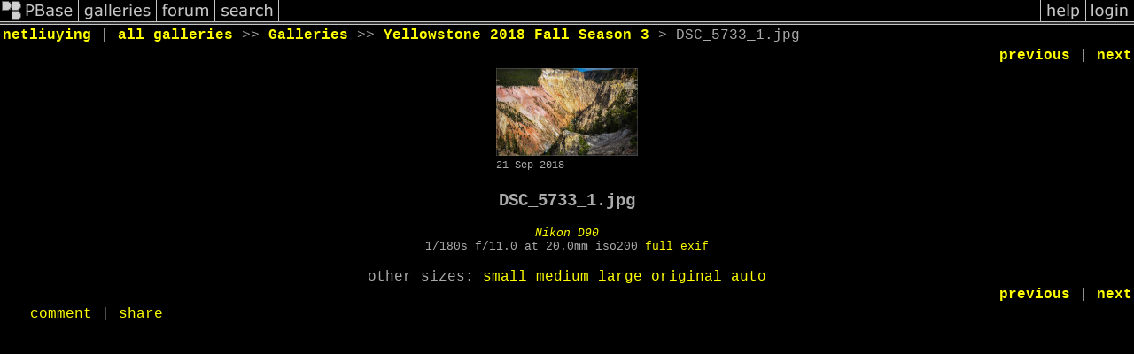

--- FILE ---
content_type: text/html; charset=ISO-8859-1
request_url: https://www.pbase.com/netliuying/image/168307169
body_size: 2388
content:
<html lang="en-US"><head>
<title>DSC_5733_1.jpg photo - netliuying photos at pbase.com</title>
<link rel="stylesheet" type="text/css" href="https://ap1.pbase.com/styles/gallery2.v4.css">
<link rel="stylesheet" type="text/css" href="https://css.pbase.com/styles/101293.css">
<meta property="og:site_name" content="PBase"/>
<meta property="og:title" content="DSC_5733_1.jpg by netliuying"/>
<meta property="og:type" content="photo"/>
<meta property="og:image" content="https://a4.pbase.com/g10/74/796374/3/168307169.fj0aCRNP.jpg"/>
<meta property="og:url" content="https://pbase.com/netliuying/image/168307169"/>
<meta property="fb:admins" content="1056217662"/>
<meta property="fb:page_id" content="204057099643592"/>
<meta name="pinterest" content="nopin" />
<script language="JavaScript" type="text/javascript" src="https://ap1.pbase.com/js/jquery-1.9.1.min.js"></script>
<script language="JavaScript" type="text/javascript" src="https://ap1.pbase.com/js/jquery.mobile.custom.min.js"></script>
<script language="JavaScript" type="text/javascript" src="https://ap1.pbase.com/js/ajaxRequestObject.js"></script>
<script language="JavaScript" type="text/javascript" src="https://ap1.pbase.com/js/ajaxVote.v2.js"></script>
<script language="JavaScript" type="text/javascript" src="https://ap1.pbase.com/js/comments.v9.js"></script>
</head><body>
<TABLE border=0 cellspacing=0 cellpadding=0 width="100%"><tr>
<td><A HREF="https://pbase.com" target="_top" title="pbase photos"><IMG src="https://ap1.pbase.com/site/m/3/m_pbase.gif" border=0 alt="photo sharing and upload"></A></td>
<td><A HREF="https://pbase.com/galleries" target="_top" title="recent picture uploads"><IMG src="https://ap1.pbase.com/site/m/3/m_g.gif" border=0 alt="picture albums"></A></td>
<td><A HREF="https://forum.pbase.com" target="_top" title="photography discussion forums"><IMG src="https://ap1.pbase.com/site/m/3/m_f.gif" border=0 alt="photo forums"></A></td>
<td><A HREF="https://pbase.com/search" target="_top" title="pbase photo search"><IMG src="https://ap1.pbase.com/site/m/3/m_s.gif" border=0 alt="search pictures"></A></td>
<td width="100%"><A HREF="https://pbase.com/galleries?view=popular" target="_top" title="popular photos"><IMG src="https://ap1.pbase.com/site/m/3/m_sp.gif" border=0 height="28" width="100%" alt="popular photos"></a></td>

<td><A HREF="https://pbase.com/help" target="_top" title="give me some help"><IMG src="https://ap1.pbase.com/site/m/3/m_h.gif" border=0 alt="photography help"></A></td>
<td><A HREF="https://pbase.com/login" target="_top" title="login to pbase"><IMG src="https://ap1.pbase.com/site/m/3/m_l.gif" border=0 alt="login"></A></td>
</tr></table>
<!-- END menu bar -->

<div id="imagepage" class="imagepage">
<div id="localmenu" class="localmenu">
  <table border=0>
    <tr>
      <td align=left >
      <a href="/netliuying/profile" title="goto netliuying's profile page">netliuying</a> | 
<span class="treepath">
      <a href="/netliuying" title="view all of netliuying's galleries">all galleries</a> >> 
<a href="/netliuying/root"> Galleries</a> >>
 
      <a href="/netliuying/yellowstone_2018_fall_season_3" title="view thumbnails">Yellowstone 2018 Fall Season 3</a> > 
      DSC_5733_1.jpg
</span>
      </td>
    </tr>
  </table>
</div>

<div id="slideshow" class="slideshow">
<table border=0 cellspacing=1 width="100%" >
<tr> <TD width="100%" nowrap>
<a href="/netliuying/image/168307168" class="prev_link" title="&larr; on keyboard">previous</a>
 | <a href="/netliuying/image/168307170" class="next_link" title="&rarr; on keyboard">next</a>
    </td>
  </tr>
</table>
</div>


<!-- BEGIN image table -->
<div id="image" class="image">
<table width=0 border=0 align="center" class="imagetable">
<TR><TD colspan=2>
<div id="imgdiv" class="" style="position:relative; width:160px; padding-bottom:99px; height:0; overflow:hidden; background:inherit;">
  <a href="/netliuying/yellowstone_2018_fall_season_3" >
    <IMG  class="display auto-size" src="https://a4.pbase.com/t10/74/796374/4/168307169.fj0aCRNP.jpg" imgsize="small" imgx="160" imgy="99" border=0 ALT="DSC_5733_1.jpg">
  </a>
</div>
</TD></TR>
<TR><TD align="left" valign=top>
<span class=date>21-Sep-2018</span>
</TD>
<TD align="right"><span class=artist></span> </TD>
</TR></table>
</div>
<!-- END image table -->

<div id="imageinfo" class="imageinfo">
  <h3 class="title"><span class="title">DSC_5733_1.jpg</span>
</h3>  <div id="techinfo" class="techinfo">
    <span class="camera"><a href="/cameras/nikon/d90">Nikon D90</a>
</span><br>
    <span class="exif">1/180s f/11.0 at 20.0mm iso200
      <a href="/netliuying/image/168307169&amp;exif=Y" rel="nofollow">full exif</a>
    </span>
    <br>
  </div>

  <div id="othersizes" class="othersizes">
  <br>
  <span class="othersizes">other sizes: 
    <a href="/netliuying/image/168307169/small" title="160 x 99 pixels " rel="nofollow" imgurl="https://a4.pbase.com/t10/74/796374/4/168307169.fj0aCRNP.jpg" imgx="160" imgy="99" imgsize="small">small</a> 
    <a href="/netliuying/image/168307169/medium" title="400 x 248 pixels " rel="nofollow" imgurl="https://a4.pbase.com/g10/74/796374/3/168307169.fj0aCRNP.jpg" imgx="400" imgy="248" imgsize="medium">medium</a> 
    <a href="/netliuying/image/168307169/large" title="800 x 496 pixels " rel="nofollow" imgurl="https://a4.pbase.com/g10/74/796374/2/168307169.fj0aCRNP.jpg" imgx="800" imgy="496" imgsize="large">large</a> 
    <a href="/netliuying/image/168307169/original" title="1004 x 623 pixels " rel="nofollow" imgurl="https://a4.pbase.com/o10/74/796374/1/168307169.Tdkkih8L.DSC_5733_1.jpg" imgx="1004" imgy="623" imgsize="original">original</a> 
    <a href="#" title="Fit image to my window" rel="nofollow" id="auto_size" auto_size="Y" imgsize="auto">auto</a> 
  </span>
  <BR>
  </div>

<div id="slideshow" class="slideshow">
<table border=0 cellspacing=1 width="100%" >
<tr> <TD width="100%" nowrap>
<a href="/netliuying/image/168307168" class="prev_link" title="&larr; on keyboard">previous</a>
 | <a href="/netliuying/image/168307170" class="next_link" title="&rarr; on keyboard">next</a>
    </td>
  </tr>
</table>
</div>


</div>

<table border=0 cellspacing=0 cellpadding=2 width="95%" align=center >
<tr>
<td nowrap>

<a  href="/netliuying/image/168307169&gcmd=add_comment" rel="nofollow" id="leave_comment">comment</a>
 | <span id="socialSharing">
  
  <a id="share" href="#" url="https://pbase.com/netliuying/image/168307169" rel="nofollow">share</a>
  <span id="socialSharingButtons" switch="off" style="display: none;"></span>
</span>
</td></tr></table>
<A name="comment_list" id="comment_list"></A>
<DIV class="comment_section">
<div id="commententry" style="display:none;">
  <FORM name="add_comment" action="/netliuying/image/168307169" method="POST" enctype="application/x-www-form-urlencoded">
  <table border=0 cellpadding=0 cellspacing=0>
    <tr><td colspan=2>Type your message and click Add Comment</td></tr>
    <tr>
    <td colspan=2 class="message_body">
      <textarea  name="message" rows="6" cols="90"></textarea>
    </td>
    </tr>
    <tr><td colspan=2><span class="small">
It is best to <a href="/login">login</a> or <a href="/register">register</a> first but you may post as a guest.<br>
Enter an optional name and contact email address.
    <span style="display:none;">Name <input type="text" name="comtitle" size=12 maxlength=24></span>
    </td></tr>
    <tr><td colspan=2>
Name <input type="text" name="guest_name" size=24 maxlength=32>
 Email <input type="text" name="guest_email" size=32 maxlength=64>
    </td></tr>
    <tr><td>
      <input type="submit" name="submit" value="Add Comment">
      <a href="/help/comments">help</a>
    </td>
    <td nowrap align="right">
      <input type="checkbox" name="private_flag" value="Y"> <span class="small">private comment</span>
    </td>
    </tr>
  </table>

  <input type="hidden" name="code" value="1">
  <input type="hidden" name="id" value="168307169">
  <input type="hidden" name="key" value="aaV7YaBmRM2AYTXy9G5SxVo">
  </FORM>
</div>
<div id="commentlist">
</div>
</DIV>
</div>
<script src="https://www.google-analytics.com/urchin.js" type="text/javascript">
</script>
<script type="text/javascript">
        _uacct = "UA-2480186-1";
        urchinTracker();
</script>
<script src="https://ap1.pbase.com/js/jquery_form.js" type="text/javascript"></script>
<script src="https://ap1.pbase.com/js/social.js"></script>

</body>
</html>